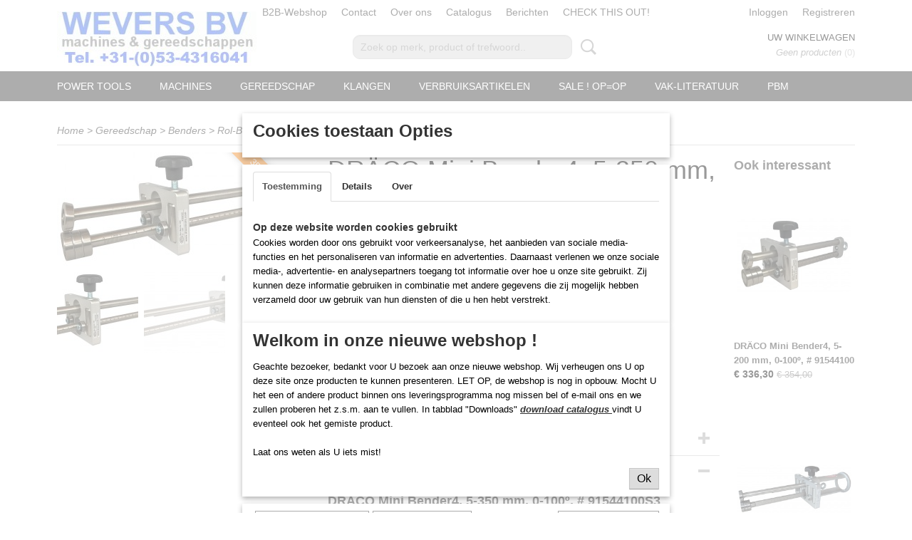

--- FILE ---
content_type: text/html; charset=UTF-8
request_url: https://www.zinktools.nl/webshop/gereedschap/benders/rol-benders/detail/723/draco-mini-bender4-5-350-mm-0-100--91544100s3.html
body_size: 14619
content:
<!DOCTYPE html>
<html lang="nl" prefix="og: http://ogp.me/ns#">
<head>
  <script src="/core/javascript/polyfills/polyfills-transpiled.js" defer nomodule></script>
  <meta name="keywords" content=""/>
  <meta name="description" content="DRÄCO Mini Bender4, 5-350 mm, 0-100º, # 91544100S3"/>
  <meta name="language" content="nl"/>
  <meta name="charset" content="UTF-8"/>
  <meta name="google-site-verification" content="google-site-verification=XQ6H-8XA8kNd_atl_FZkaRFRx_Mrg8BJnU-ptQxSRNY"/>
  <meta name="author" content="WEVERS BV Zinktools NL zinkgereedschappen zinkgereedschap zink gereedschappen"/>
  <meta name="generator" content="IZICMS2.0"/>
  <meta property="msapplication-TileImage" content="https://www.zinktools.nl/apple-touch-icon.png?1762338881"/>
  <link href="https://www.zinktools.nl/apple-touch-icon.png?1762338881" rel="icon" sizes="400x400"/>
  <link href="https://www.zinktools.nl/favicon.ico" rel="icon" sizes="16x16"/>
  <link href="/service/xml/News/atom.xml" rel="alternate" title="Alle berichten"/>
  <link href="/service/xml/News/atom/actie.xml" rel="alternate" title="Berichten in: Actie"/>
  <link href="/data/cache/compressedIncludes/compressedIncludes_2398253525_1ba40d625e2fc72a04acc41468b00ea8.css" rel="stylesheet" media="all"/>
  <script src="/core/javascript/mootools/mootools-core-1.6.0-transpiled.js?r=3788&amp;fp=dc81012c"></script>
  <script src="/core/javascript/mootools/mootools-more-1.6.0-transpiled.js?r=3788&amp;fp=dc81012c"></script>
  <script src="/modules/Shop/templates/default/js/product_social-transpiled.js?r=3788&amp;fp=dc81012c"></script>
  <script src="https://connect.facebook.net/nl_NL/all.js#xfbml=1?r=3788&amp;fp="></script>
  <script src="https://www.google.com/recaptcha/api.js?r=3788&amp;fp="></script>
  <script src="/core/javascript/lib/helper/LocaleGlobal-minified.js?r=3788&amp;fp=dc81012c" type="module"></script>
  <script src="/core/javascript/lib/helper/LocaleGlobal-transpiled.js?r=3788&amp;fp=dc81012c" defer nomodule></script>
  <script src="/modules/Shop/templates/bootstrap/js/accordion-transpiled.js?r=3788&amp;fp=dc81012c"></script>
  <script src="/modules/Shop/templates/bootstrap/js/pixeldensity-transpiled.js?r=3788&amp;fp=dc81012c"></script>
  <script src="/modules/Shop/templates/bootstrap/js/modal.js?r=3788&amp;fp=accdfd93"></script>
  <script src="/modules/Shop/templates/bootstrap/js/product-behaviour-transpiled.js?r=3788&amp;fp=dc81012c"></script>
  <script src="/modules/Shop/templates/bootstrap/js/product_attributes-transpiled.js?r=3788&amp;fp=dc81012c"></script>
  <script src="/modules/Shop/templates/bootstrap/js/cerabox/cerabox-transpiled.js?r=3788&amp;fp=dc81012c"></script>
  <script src="/core/javascript/lib/legacy/Toolbox-minified.js?r=3788&amp;fp=dc81012c" type="module"></script>
  <script src="/core/javascript/lib/legacy/Toolbox-transpiled.js?r=3788&amp;fp=dc81012c" defer nomodule></script>
  <script src="/core/javascript/lib/legacy/Loader-minified.js?r=3788&amp;fp=dc81012c" type="module"></script>
  <script src="/core/javascript/lib/legacy/Loader-transpiled.js?r=3788&amp;fp=dc81012c" defer nomodule></script>
  <script src="/modules/AfterSale/templates/default/js/cookiepolicy.js?r=3788&amp;fp=13e72e04"></script>
  <script src="/templates/responsive-1/js/touch-mootools-transpiled.js?r=3788&amp;fp=dc81012c"></script>
  <script src="/templates/responsive-1/js/category-menu-transpiled.js?r=3788&amp;fp=dc81012c"></script>
  <script src="/templates/responsive-1/js/columnizer-transpiled.js?r=3788&amp;fp=dc81012c"></script>
  <script src="/templates/responsive-1/js/responsive-transpiled.js?r=3788&amp;fp=dc81012c"></script>
  <script src="/templates/responsive-1/js/designListener-transpiled.js?r=3788&amp;fp=dc81012c"></script>
  <script>/*<![CDATA[*/
    document.addEventListener('DOMContentLoaded',function(){
      var evt = document.createEvent('CustomEvent');evt.initCustomEvent( 'designchange', false, false, {"carousel_slide_duration":"2500ms","carousel_slide1_enabled":"1","carousel_slide1_animation":"fade","carousel_slide1_button_text":"Waarom wij?","carousel_slide1_button_href":"\/over-ons","carousel_slide2_enabled":"-1","carousel_slide2_animation":"slide-right","carousel_slide2_button_text":"","carousel_slide2_button_href":"","carousel_slide3_enabled":"-1","carousel_slide3_animation":"slide-down","carousel_slide3_button_text":"","carousel_slide3_button_href":"\/","carousel_slide3_slogan":"Gelukkig 2026!","carousel_slide4_enabled":"1","carousel_slide4_animation":"slide-up","carousel_slide4_button_text":"","carousel_slide4_button_href":"","carousel_slide4_slogan":"Editie ORANJE","carousel_slide5_enabled":"-1","carousel_slide5_animation":"slide-left","carousel_slide5_button_text":"","carousel_slide5_button_href":"\/","carousel_slide5_slogan":"DR\u00c4CO EcO-Bender4 \/  0\u00ba-100\u00ba zetten","carousel_slide1_full_image_link":"","carousel_slide1_slogan":"CUT - BEND - CREATE","carousel_slide2_full_image_link":"","carousel_slide2_slogan":"week 32 gesloten ivm de bouwvak","carousel_slide3_full_image_link":"","carousel_slide4_full_image_link":"https:\/\/www.zinktools.nl\/webshop\/gereedschap\/benders\/edition-signaalkleur\/?filter%5B%5D=20%3A211&sorting=weight%7Casc","carousel_slide5_full_image_link":"https:\/\/www.zinktools.nl\/webshop\/gereedschap\/benders\/rol-benders\/?filter%5B%5D=1%3A2&filter%5B%5D=6%3A18&sorting=weight%7Casc"} );document.dispatchEvent(evt);
      Locale.define('nl-NL','Core',{"cancel":"Annuleren","close":"Sluiten"});
      Locale.define('nl-NL','Shop',{"loading":"Een moment geduld alstublieft..","error":"Er is helaas een fout opgetreden.","added":"Toegevoegd","product_added_short":"&#x2713; Toegevoegd aan winkelwagen:","product_not_added":"Het product kon niet worden toegevoegd.","variation_not_given_short":"Kies de gewenste uitvoering:","attribute_dimension_error":"Het veld '%s' bevat een ongeldige waarde.","please_enter_valid_email":"Vul alsjeblieft een geldig e-mailadres in."});
      Locale.define('nl-NL','Cookie',{"cookie_option_heading":"Cookies toestaan Opties","cookie_option_footer":"<div class=buttons><a class='btn cookie-btn' id='cookie-showagain'>Later opnieuw tonen<\/a><a class='btn cookie-btn' id='allow-selection'>Selectie toestaan<\/a><a class='btn cookie-btn-selected' id='allow-all'>Alles toestaan<\/a><\/div>","cookie_option_body":"<div class='cookie-content' id='mainContent'><ul class='nav nav-tabs'><li><a href='#consent'>Toestemming<\/a><\/li><li><a href='#details'>Details<\/a><\/li><li><a href='#about'>Over<\/a><\/li><\/ul><div id='tabData[consent]' class='tabData'><h4 id='shp-cookie-settings'>Op deze website worden cookies gebruikt<\/h4><p>Cookies worden door ons gebruikt voor verkeersanalyse, het aanbieden van sociale media-functies en het personaliseren van informatie en advertenties. Daarnaast verlenen we onze sociale media-, advertentie- en analysepartners toegang tot informatie over hoe u onze site gebruikt. Zij kunnen deze informatie gebruiken in combinatie met andere gegevens die zij mogelijk hebben verzameld door uw gebruik van hun diensten of die u hen hebt verstrekt.<\/p><\/div><div id='tabData[details]' class='tabData'><div class='form-check align-items-center'><h4 id='shp-cookie-settings'>Noodzakelijk<\/h4><input class='form-check-input' type='checkbox' role='switch' id='shp-cookie-ncecessary' checked='checked' disabled='disabled'><\/div><p>Door essenti\u00eble functies zoals paginanavigatie en toegang tot beveiligde delen van de website mogelijk te maken, dragen noodzakelijke cookies bij aan de bruikbaarheid van een website. Deze cookies zijn essentieel voor de correcte werking van de website.<\/p><div class='form-check align-items-center'><h4 id='shp-cookie-settings'>Statistieken<\/h4><input class='form-check-input' type='checkbox' role='switch' id='shp-cookie-statistics' checked='checked'><\/div><p>Statistische cookies verzamelen en verstrekken anonieme gegevens om website-eigenaren te helpen begrijpen hoe gebruikers omgaan met hun sites.<\/p><div class='form-check align-items-center'><h4 id='shp-cookie-settings'>Marketing<\/h4><input class='form-check-input' type='checkbox' role='switch' id='shp-cookie-marketing'><\/div><p>Er worden cookies voor marketingdoeleinden gebruikt om websitegebruikers te volgen. Het doel is om gebruikers relevante en interessante advertenties te tonen, waardoor deze waardevoller worden voor uitgevers en externe marketeers.<\/p><\/div><div id='tabData[about]' class='tabData'><p>Cookies zijn kleine tekstdocumenten die door websites kunnen worden gebruikt om de gebruikerservaring effici\u00ebnter te maken.<\/p><p>De wet bepaalt dat wij cookies op uw apparaat plaatsen als deze strikt noodzakelijk zijn voor de werking van deze website. Voor alle andere soorten cookies hebben wij uw toestemming nodig. wat betekent dat cookies die als noodzakelijk zijn gecategoriseerd, voornamelijk worden verwerkt op basis van AVG-art. 6 (1) (f). Alle overige cookies, dat wil zeggen die van de soorten voorkeuren en advertenties, worden verwerkt op basis van AVG-art. 6 (1) (a) AVG.<\/p><p>Deze website maakt gebruik van unieke soorten cookies. sommige cookies worden geplaatst via aanbiedingen van derden die op onze pagina's verschijnen.<\/p><p>Vermeld uw toestemmings-id en datum wanneer u contact met ons opneemt over uw toestemming.<\/p><\/div><\/div>","analyticsId":"UA-216549663-1","adwordId":"AW-"});
      Locale.use('nl-NL');
  });
  /*]]>*/</script>
  <script>/*<![CDATA[*/
    
    <!-- Modal text -->
    window.addEvent('izi_shop_modal_hide', function() { Cookie.write('izi_shop_modal_seen_e6d29f2b', 1, {duration: 365, secure: true}); } );
    setTimeout( function() {
      if ( typeof izi_shop_modal === 'object' ) {
        izi_shop_modal.show();
        izi_shop_modal.add_body( 
          new Element('h3', {html: "Welkom in onze nieuwe webshop !" }),
          new Element('p', {html: "<p>Geachte bezoeker, bedankt voor U bezoek aan onze nieuwe webshop. Wij verheugen ons U op deze site onze producten te kunnen presenteren. LET OP, de webshop is nog in opbouw. Mocht U het een of andere product binnen ons leveringsprogramma nog missen bel of e-mail ons en we zullen proberen het z.s.m. aan te vullen. In tabblad \"Downloads\"&nbsp;<a title=\"Catalogus gereedschappen\" href=\"\/downloads.html\" target=\"_blank\" rel=\"noopener noreferrer\"><span style=\"text-decoration: underline;\"><strong><i>download <\/i><\/strong><i>catalogus<\/i> <\/span><\/a>vindt U eventeel ook het gemiste product.<br \/><br \/>Laat ons weten als U iets mist!<\/p>" }),
          new Element('a', {html: 'Ok', 'class': 'btn btn-success pull-right', events: { click: function() { izi_shop_modal.hide(); }}})
        );
        izi_shop_modal.center();
      }
    }, 500 );
    <!-- End modal text -->
    
    <!-- Google Tag Manager -->
    (function(w,d,s,l,i){w[l]=w[l]||[];w[l].push({'gtm.start':
    new Date().getTime(),event:'gtm.js'});var f=d.getElementsByTagName(s)[0],
    j=d.createElement(s),dl=l!='dataLayer'?'&l='+l:'';j.async=true;j.src=
    'https://www.googletagmanager.com/gtm.js?id='+i+dl;f.parentNode.insertBefore(j,f);
    })(window,document,'script','dataLayer','G-75ETF5Z4GS');
    <!-- End Google Tag Manager -->
    
 window.dataLayer = window.dataLayer || []; 
function gtag(){dataLayer.push(arguments);}
gtag('consent', 'default', { 
'ad_storage': 'denied',
'ad_user_data': 'denied',
'ad_personalization': 'denied',
'analytics_storage': 'denied',
'functionality_storage': 'denied',
'personalization_storage': 'denied',
'security_storage': 'granted'
});
  /*]]>*/</script>
  <style>/*<![CDATA[*/
    /* Menu animations */
#menu > .container > ul > li > a {
  -webkit-transition: background-color 200ms linear;
  -moz-transition: background-color 200ms linear;
  -o-transition: background-color 200ms linear;
  -ms-transition: background-color 200ms linear;
  transition: background-color 200ms linear;
}
  /*]]>*/</style>
  <!-- Global site tag (gtag.js) - Google Analytics -->
  <script async src="https://www.googletagmanager.com/gtag/js?id=UA-216549663-1"></script>
  <script>
    window.dataLayer = window.dataLayer || [];
    function gtag(){dataLayer.push(arguments);}
    gtag('js', new Date());
    gtag('config', 'UA-216549663-1', {"anonymize_ip":true});
  </script>
  <!-- End Google Analytics -->
  <title>DRÄCO Mini Bender4, 5-350 mm, 0-100º, # 91544100S3 - Zinktools NL</title>
  <meta name="viewport" content="width=device-width, initial-scale=1.0, user-scalable=yes, minimum-scale=1.0, maximum-scale=5.0"/>
</head>
<body itemscope itemtype="http://schema.org/WebPage">
<div id="top">
  <div id="topMenu" class="container">
    <div id="logo" onclick="document.location.href='/';"></div>
          <ul class="topMenu">
                  <li><a href="/webshop/">B2B-Webshop</a></li>
                  <li><a href="/contact.html">Contact</a></li>
                  <li><a href="/over-ons.html">Over ons</a></li>
                  <li><a href="/downloads.html">Catalogus</a></li>
                  <li><a href="/berichten/">Berichten</a></li>
                  <li><a href="/check-this-.html">CHECK THIS OUT!</a></li>
        
      </ul>
      
<div id="basket" class="show_profile">
      <ul>
              <li><a href="/profiel/inloggen.html" rel="nofollow">Inloggen</a></li>
        <li><a href="/profiel/registreren.html">Registreren</a></li>
                </ul>
      <div class="cart">
    <label><a href="/webshop/basket.html" class="basketLink">Uw winkelwagen</a></label>
    <span class="basketPrice">Geen producten <span class="basketAmount">(0)</span></span>
  </div>
</div>
<script type="text/javascript" src="//translate.google.com/translate_a/element.js?cb=googleTranslateElementInit"></script>
<script type="text/javascript">
function googleTranslateElementInit() {
  new google.translate.TranslateElement({
      pageLanguage: 'nl',
      //includedLanguages: 'nl,en,fr,de',
      includedLanguages : '',
      layout: google.translate.TranslateElement.InlineLayout.SIMPLE,
  }, 'google_translate_element');
}
</script>
      </div>
      
    <form action="/zoeken.html" method="get" class="search">
      <input class="query" placeholder="Zoek op merk, product of trefwoord.." type="text" name="q" value="" />
      <button type="submit" class="btn">Zoeken</button>
    </form>
  </div>
  
<div id="menu">
  <div class="container">
    
    <ul class="pull-right">
                                                                                                                                                                    
    </ul>
  
      <ul class="categories">
                          <li class="">
          <a class="dropdown-toggle" href="/webshop/power-tools/">POWER TOOLS <b class="caret"></b></a>
            <div class="dropdown">
              <a class="dropdown-heading" href="/webshop/power-tools/">POWER TOOLS</a>
              <ul>
                                              <li ><a href="/webshop/power-tools/doorloopscharen-metaal/" title="Doorloopscharen Metaal">Doorloopscharen Metaal</a></li>
                                              <li ><a href="/webshop/power-tools/knabbelscharen/" title="Knabbelscharen">Knabbelscharen</a></li>
                                              <li ><a href="/webshop/power-tools/plaatscharen/" title="Plaatscharen">Plaatscharen</a></li>
                                              <li ><a href="/webshop/power-tools/kunststofscharen/" title="Kunststofscharen">Kunststofscharen</a></li>
                                              <li ><a href="/webshop/power-tools/zaagmachines/" title="Zaagmachines">Zaagmachines</a></li>
                                              <li ><a href="/webshop/power-tools/kantbewerkingsmachines/" title="Kantbewerkingsmachines">Kantbewerkingsmachines</a></li>
                                              <li ><a href="/webshop/power-tools/felsmachines/" title="Felsmachines">Felsmachines</a></li>
                                              <li ><a href="/webshop/power-tools/onderdelen/" title="Onderdelen">Onderdelen</a></li>
              
              </ul>
            </div>
          </li>
                              <li class="">
          <a class="dropdown-toggle" href="/webshop/machines/">Machines <b class="caret"></b></a>
            <div class="dropdown">
              <a class="dropdown-heading" href="/webshop/machines/">Machines</a>
              <ul>
                                              <li ><a href="/webshop/machines/zetbanken/" title="Zetbanken">Zetbanken</a></li>
                                              <li ><a href="/webshop/machines/profileermachines/" title="Profileermachines">Profileermachines</a></li>
                                              <li ><a href="/webshop/machines/felssluiters-elektrisch/" title="Felssluiters elektrisch">Felssluiters elektrisch</a></li>
                                              <li ><a href="/webshop/machines/coil-handling/" title="Coil-Handling">Coil-Handling</a></li>
                                              <li ><a href="/webshop/machines/voormachines/" title="Voormachines">Voormachines</a></li>
              
              </ul>
            </div>
          </li>
                              <li class="">
          <a class="dropdown-toggle" href="/webshop/gereedschap/">Gereedschap <b class="caret"></b></a>
            <div class="dropdown">
              <a class="dropdown-heading" href="/webshop/gereedschap/">Gereedschap</a>
              <ul>
                                              <li class="active"><a href="/webshop/gereedschap/benders/" title="Benders">Benders</a></li>
                                              <li ><a href="/webshop/gereedschap/scharen/" title="Scharen">Scharen</a></li>
                                              <li ><a href="/webshop/gereedschap/tangen/" title="Tangen">Tangen</a></li>
                                              <li ><a href="/webshop/gereedschap/felssluiters/" title="Felssluiters">Felssluiters</a></li>
                                              <li ><a href="/webshop/gereedschap/felsijzers/" title="Felsijzers">Felsijzers</a></li>
                                              <li ><a href="/webshop/gereedschap/hamers--kloppers/" title="Hamers &amp; Kloppers">Hamers & Kloppers</a></li>
                                              <li ><a href="/webshop/gereedschap/leidekkersgereedschap/" title="Leidekkersgereedschap">Leidekkersgereedschap</a></li>
                                              <li ><a href="/webshop/gereedschap/optrompers/" title="Optrompers">Optrompers</a></li>
                                              <li ><a href="/webshop/gereedschap/verwarmensolderen/" title="Verwarmen/Solderen">Verwarmen/Solderen</a></li>
                                              <li ><a href="/webshop/gereedschap/stuik-strek-gereedschappen/" title="Stuik-Strek-Gereedschappen">Stuik-Strek-Gereedschappen</a></li>
                                              <li ><a href="/webshop/gereedschap/ladders/" title="Ladders">Ladders</a></li>
                                              <li ><a href="/webshop/gereedschap/aftekenen--meten/" title="Aftekenen &amp; meten">Aftekenen & meten</a></li>
                                              <li ><a href="/webshop/gereedschap/sets/" title="Sets">Sets</a></li>
                                              <li ><a href="/webshop/gereedschap/oppervlaktebehandeling/" title="Oppervlaktebehandeling">Oppervlaktebehandeling</a></li>
                                              <li ><a href="/webshop/gereedschap/zagen--snijden/" title="Zagen / Snijden">Zagen / Snijden</a></li>
                                              <li ><a href="/webshop/gereedschap/multi-tools/" title="Multi-Tools">Multi-Tools</a></li>
                                              <li ><a href="/webshop/gereedschap/uitrusting/" title="Uitrusting">Uitrusting</a></li>
                                              <li ><a href="/webshop/gereedschap/slopen/" title="Slopen">Slopen</a></li>
              
              </ul>
            </div>
          </li>
                              <li class="">
          <a class="dropdown-toggle" href="/webshop/klangen/">Klangen <b class="caret"></b></a>
            <div class="dropdown">
              <a class="dropdown-heading" href="/webshop/klangen/">Klangen</a>
              <ul>
                                              <li ><a href="/webshop/klangen/klangen-stans/" title="Klangen-stans">Klangen-stans</a></li>
                                              <li ><a href="/webshop/klangen/klangen-rvs/" title="Klangen RVS">Klangen RVS</a></li>
                                              <li ><a href="/webshop/klangen/klemvuisten/" title="Klemvuisten">Klemvuisten</a></li>
              
              </ul>
            </div>
          </li>
                              <li class="">
          <a class="dropdown-toggle" href="/webshop/verbruiksartikelen/">Verbruiksartikelen <b class="caret"></b></a>
            <div class="dropdown">
              <a class="dropdown-heading" href="/webshop/verbruiksartikelen/">Verbruiksartikelen</a>
              <ul>
                                              <li ><a href="/webshop/verbruiksartikelen/schoonmaak/" title="Schoonmaak">Schoonmaak</a></li>
                                              <li ><a href="/webshop/verbruiksartikelen/vloeistoffen/" title="Vloeistoffen">Vloeistoffen</a></li>
                                              <li ><a href="/webshop/verbruiksartikelen/gas/" title="Gas">Gas</a></li>
                                              <li ><a href="/webshop/verbruiksartikelen/onderdelen/" title="Onderdelen">Onderdelen</a></li>
              
              </ul>
            </div>
          </li>
                                <li class=""><a href="/webshop/sale---opop/">SALE !  OP=OP</a></li>
                                <li class=""><a href="/webshop/vak-literatuur/">Vak-Literatuur</a></li>
                                <li class=""><a href="/webshop/pbm/">PBM</a></li>
              
          </ul>
      </div>
</div>
<div class="visible-phone mobileHeader">
  <a href="#" class="openMobileMenu"></a>
  <form action="/zoeken.html" method="get" class="search">
    <input class="query" type="text" name="q" value="" />
    <button type="submit" class="btn">Zoeken</button>
  </form>
</div>
<script type="text/javascript">
  // Make the update menu function global
  var updateMenu = {};
  var category_menu;
  window.addEvent( 'domready', function ()
  {
    var elements = $$('.dropdown-toggle');
    var closeTimeout;
    var opt = {
      translations:{
        TEMPLATE_OTHER_CATEGORIES:'Overige categorie&euml;n',
        TEMPLATE_MENU_OVERFLOW_LABEL: '+'
      }
    }
    // Emulate hover in JS so we can control the hover behaviour on mobile browsers
    var ios10fix = false; // IOS10 has a bug where it triggers an extra click event on the location of the finger (even when mouseup is stopped) in the menu when it has less than 8 items...
    $('menu').getElements( 'a' ).each( function ( el ) {
      el.addEvent( 'mouseenter', function () { this.addClass('hover'); } );
      el.addEvent( 'mouseleave', function () { this.removeClass('hover'); } );
      el.addEvent( 'click', function ( e ) { if ( ios10fix ) e.stop(); } );
    } );
    // Global function to add drop-down behaviour to newly added menu items
    updateMenu = function () {
      var newElements = $$('.dropdown-toggle');
      newElements.each( function ( el ) {
        if ( -1 === elements.indexOf( el ) ) {
          el.addEvent( 'mouseenter', function () { el.addClass('hover'); } );
          el.addEvent( 'mouseleave', function () { el.removeClass('hover'); } );
          addMenuBehaviour( el );
        }
      } );
      // Add new elements to local list
      elements = newElements;
    }
    var addMenuBehaviour = function ( el ) {
      // Handle opening the menu
      el.addEvent( 'mouseover', openMenu );
      // Handle delayed menu close after mouse leave
      el.getParent('li').addEvent('mouseleave', function () {
        // Don't close when hovering a submenu-enabled item in the '+' menu
        if ( el.getParent( '.__all_categories' ) && el.getParent( '.dropdown' ) ) return;
        // Ignore mouseleave events when in mobile mode (needed for windows phone)
        if ( document.body.hasClass( 'mobile' ) ) return;
        closeTimeout = setTimeout( closeAll, 300 );
      } );
      el.getParent('li').addEvent('mouseenter', function () {
        clearTimeout( closeTimeout );
      } );
      // Also open menu on tap
      el.addEvent( 'tap', function ( e ) {
        if ( e.type == 'touchend' ) {
          openMenu.call(el, e);
          ios10fix = true;
          setTimeout( function () { ios10fix = false; }, 500 );
        }
      } );
    }
    var closeAll = function () {
      elements.getParent().removeClass('open');
      clearTimeout( closeTimeout );
    }
    var openMenu = function (e) {
      // Ignore mouseover events when in mobile mode
      if ( e.type == 'mouseover' && document.body.hasClass( 'mobile' ) ) return;
      if ( this.getParent( '.__all_categories' ) && this.getParent( '.dropdown' ) ) {
        if ( e.type == "touchend" ) document.location.href = this.get('href'); // Feign a click for touch actions (emulated click is blocked)
        return true;
      }
      // Already open.. Close when in mobile mode
      if ( this.getParent( 'li.open' ) ) {
        if ( e.type == "touchend" ) {
          closeAll();
        }
        return;
      }
      // Close all menu's
      elements.getParent().removeClass('open');
      // Prevent unexpected closing
      clearTimeout( closeTimeout );
      // Skip if disabled
      if ( this.hasClass('disabled') || this.match(':disabled') ) return;
      var dropdownMenu = this.getParent().getElement( '.dropdown' );
      if ( !dropdownMenu || !dropdownMenu.getElement('li') ) return; // Skip if empty
      dropdownMenu.setStyle( 'visibility', 'hidden' );
      this.getParent().addClass('open'); // open up selected
      var paddingTop = dropdownMenu.getStyle( 'padding-top' ).toInt();
      var dropdownMenuHeight = dropdownMenu.getSize().y - paddingTop - dropdownMenu.getStyle( 'padding-bottom' ).toInt();
      dropdownMenu.setStyles( {height:0,visibility:'visible', paddingTop: paddingTop + 10} );
      dropdownMenu.set( 'morph', {duration: 300, transition: 'sine:out', onComplete:function () { dropdownMenu.setStyle( 'height', 'auto' ); } } );
      dropdownMenu.morph( {height:dropdownMenuHeight, paddingTop: paddingTop} );
    };
    // Add behaviour to all drop-down items
    elements.each( addMenuBehaviour );
    // Init category menu
    category_menu = new CategoryMenu( opt );
  } );
</script>
  
  <div id="breadcrumbs" class="container">
    <div class="border-bottom">
      <a href="/" title="Home">Home</a> &gt; <a href="/webshop/gereedschap/" title="Gereedschap">Gereedschap</a> &gt; <a href="/webshop/gereedschap/benders/" title="Benders">Benders</a> &gt; <a href="/webshop/gereedschap/benders/rol-benders/" title="Rol-Benders">Rol-Benders</a> &gt; <a href="" title="DRÄCO Mini Bender4, 5-350 mm, 0-100º, # 91544100S3">DRÄCO Mini Bender4, 5-350 mm, 0-100º, # 91544100S3</a>
    </div>
  </div>
<div class="container" id="site">
  <div class="row">
          <div class="span12">
        <div class="iziSection" id="section_main"><div id="section_main_0" class="ShopModule iziModule"><div class="basketAction iziAction">
<div id="basket" class="show_profile">
      <ul>
              <li><a href="/profiel/inloggen.html" rel="nofollow">Inloggen</a></li>
        <li><a href="/profiel/registreren.html">Registreren</a></li>
                </ul>
      <div class="cart">
    <label><a href="/webshop/basket.html" class="basketLink">Uw winkelwagen</a></label>
    <span class="basketPrice">Geen producten <span class="basketAmount">(0)</span></span>
  </div>
</div>
<script type="text/javascript" src="//translate.google.com/translate_a/element.js?cb=googleTranslateElementInit"></script>
<script type="text/javascript">
function googleTranslateElementInit() {
  new google.translate.TranslateElement({
      pageLanguage: 'nl',
      //includedLanguages: 'nl,en,fr,de',
      includedLanguages : '',
      layout: google.translate.TranslateElement.InlineLayout.SIMPLE,
  }, 'google_translate_element');
}
</script><div class='clear'></div></div></div><div id="section_main_1" class="ShopModule iziModule"><div class="productAction iziAction">
<div class="row">
  <div itemscope itemtype="http://schema.org/Product">
            <meta itemprop="itemCondition" content="http://schema.org/NewCondition" />
          <div class="imageContainer span4">
      <div class="imageCanvas">
                    <div class="product-ribbon">
                  350 mm / 0 - 100º
                </div>
      
              <a href="/data/upload/Shop/images/91545100s1h-0.png" id="productImage-1614" class="cerabox active" title="DRÄCO Mini Bender4, 5-350 mm, 0-100º, # 91544100S3">
          <img src="/modules/Shop/templates/bootstrap/images/placeholder.png" data-src="/data/upload/Shop/images/360x1000x0_91545100s1h-0.png" alt="DRÄCO Mini Bender4, 5-350 mm, 0-100º, # 91544100S3"/>
          <meta itemprop="image" content="https://www.zinktools.nl/data/upload/Shop/images/91545100s1h-0.png" />
        </a>
              <a href="/data/upload/Shop/images/91545100s1x-0.png" id="productImage-1615" class="cerabox" title="DRÄCO Mini Bender4, 5-350 mm, 0-100º, # 91544100S3">
          <img src="/modules/Shop/templates/bootstrap/images/placeholder.png" data-src="/data/upload/Shop/images/360x1000x0_91545100s1x-0.png" alt="DRÄCO Mini Bender4, 5-350 mm, 0-100º, # 91544100S3"/>
          <meta itemprop="image" content="https://www.zinktools.nl/data/upload/Shop/images/91545100s1x-0.png" />
        </a>
      
      </div>
          <div class="imageSelector">
            <a href="#product_image_1614" rel="productImage-1614" class="active"><img width="114" height="114" src="/modules/Shop/templates/bootstrap/images/placeholder.png" data-src="/data/upload/Shop/images/114x114x1_91545100s1h-0.png" alt="1"/></a>
            <a href="#product_image_1615" rel="productImage-1615"><img width="114" height="114" src="/modules/Shop/templates/bootstrap/images/placeholder.png" data-src="/data/upload/Shop/images/114x114x1_91545100s1x-0.png" alt="2"/></a>
      
      </div>
          &nbsp;
    </div>
    <div class="span6">
      <div class="productProperties">
        <div id="productDetail" class="productDetail">
          <h1 itemprop="name">DRÄCO Mini Bender4, 5-350 mm, 0-100º, # 91544100S3</h1>
<meta itemprop="ProductID" content="723" />
<meta itemprop="url" content="https://www.zinktools.nl/webshop/gereedschap/benders/rol-benders/detail/723/draco-mini-bender4-5-350-mm-0-100--91544100s3.html" />
<div class="price" itemprop="offers" itemscope itemtype="http://schema.org/Offer">
      <span class="discountPrice">&euro; 402,00</span>
      <span class="strong price">&euro; 381,90</span>
    <meta itemprop="price" content="381.9"/>
    <meta itemprop="priceCurrency" content="EUR"/>
    
      <small>
      (exclusief btw      21%)
    </small>
  
  
<div class="in-stock">
  <span class="indicator">&#x2713;</span> Op voorraad
  <link itemprop="availability" href="http://schema.org/InStock"/>
</div>
<ul class="quantity-discount">
            <li>Koop 2 stuks voor &euro; 361,80 per stuk en bespaar &euro; 80,40</li>
          <li>Koop 3 stuks voor &euro; 341,70 per stuk en bespaar &euro; 180,90</li>
    
</ul>
  <div class="form">
    <form>
      <input type="hidden" name="product_id" value="723"/>
          <input type="hidden" name="price" value="40200"/>
      <input type="hidden" name="sale_price" value="38190"/>
      <input type="hidden" name="currency" value="EUR"/>
      <div class="row">
      
                  <div class="span3">
            <label for="product_amount_723">Aantal</label>
            <select name="amount[723]" id="product_amount_723">
                          <option value="1" selected="selected">1</option>
                          <option value="2">2</option>
                          <option value="3">3</option>
                          <option value="4">4</option>
                          <option value="5">5</option>
                          <option value="6">6</option>
                          <option value="7">7</option>
                          <option value="8">8</option>
                          <option value="9">9</option>
                          <option value="10">10</option>
                          <option value="11">11</option>
                          <option value="12">12</option>
                          <option value="13">13</option>
                          <option value="14">14</option>
                          <option value="15">15</option>
                          <option value="16">16</option>
                          <option value="17">17</option>
                          <option value="18">18</option>
                          <option value="19">19</option>
                          <option value="20">20</option>
                          <option value="21">21</option>
                          <option value="22">22</option>
                          <option value="23">23</option>
                          <option value="24">24</option>
                          <option value="25">25</option>
                          <option value="26">26</option>
                          <option value="27">27</option>
                          <option value="28">28</option>
                          <option value="29">29</option>
                          <option value="30">30</option>
                          <option value="31">31</option>
                          <option value="32">32</option>
                          <option value="33">33</option>
                          <option value="34">34</option>
                          <option value="35">35</option>
                          <option value="36">36</option>
                          <option value="37">37</option>
                          <option value="38">38</option>
                          <option value="39">39</option>
                          <option value="40">40</option>
                          <option value="41">41</option>
                          <option value="42">42</option>
                          <option value="43">43</option>
                          <option value="44">44</option>
                          <option value="45">45</option>
                          <option value="46">46</option>
                          <option value="47">47</option>
                          <option value="48">48</option>
                          <option value="49">49</option>
                          <option value="50">50</option>
                          <option value="51">51</option>
                          <option value="52">52</option>
                          <option value="53">53</option>
                          <option value="54">54</option>
                          <option value="55">55</option>
                          <option value="56">56</option>
                          <option value="57">57</option>
                          <option value="58">58</option>
                          <option value="59">59</option>
                          <option value="60">60</option>
                          <option value="61">61</option>
                          <option value="62">62</option>
                          <option value="63">63</option>
                          <option value="64">64</option>
                          <option value="65">65</option>
                          <option value="66">66</option>
                          <option value="67">67</option>
                          <option value="68">68</option>
                          <option value="69">69</option>
                          <option value="70">70</option>
                          <option value="71">71</option>
                          <option value="72">72</option>
                          <option value="73">73</option>
                          <option value="74">74</option>
                          <option value="75">75</option>
                          <option value="76">76</option>
                          <option value="77">77</option>
                          <option value="78">78</option>
                          <option value="79">79</option>
                          <option value="80">80</option>
                          <option value="81">81</option>
                          <option value="82">82</option>
                          <option value="83">83</option>
                          <option value="84">84</option>
                          <option value="85">85</option>
                          <option value="86">86</option>
                          <option value="87">87</option>
                          <option value="88">88</option>
                          <option value="89">89</option>
                          <option value="90">90</option>
                          <option value="91">91</option>
                          <option value="92">92</option>
                          <option value="93">93</option>
                          <option value="94">94</option>
                          <option value="95">95</option>
                          <option value="96">96</option>
                          <option value="97">97</option>
                          <option value="98">98</option>
                          <option value="99">99</option>
                        </select>
          </div>
                </div>
              <button class="btn cancel">Annuleren</button>
        <button class="btn buy" data-product_id="723">In winkelwagen</button>                      </form>
  </div>
</div>
  
    <div class="accordion accordion-attributes">
      <div class="accordion-heading">Specificaties</div>
              <div class="property">
          <span class="property-title strong">Productcode</span>
          <span class="property-text" itemprop="sku">91544100S3</span>
        </div>
                    <div class="property">
          <span class="property-title strong">EAN code</span>
          <span class="property-text" itemprop="gtin13">4250959699602</span>
        </div>
                    <div class="property">
          <span class="property-title strong">Productcode leverancier</span>
          <span class="property-text" itemprop="mpn">91544100S3</span>
        </div>
                    <div class="property">
          <span class="property-title strong">Netto gewicht</span>
          <span class="property-text">1,80  Kg</span>
        </div>
                    <div class="property">
          <span class="property-title strong">Bruto gewicht</span>
          <span class="property-text" itemprop="weight">2,50  Kg</span>
        </div>
                    <div class="property">
          <span class="property-title strong">Afmetingen (l,b,h)</span>
          <span class="property-text">45 x 11 x 12  cm</span>
        </div>
        <meta itemprop="width" content="11 cm"/>
        <meta itemprop="height" content="12 cm"/>
      
              <div class="property">
          <span class="property-title strong">Zethoogte</span>
          <span class="property-text">5 - 350 mm</span>
        </div>
              <div class="property">
          <span class="property-title strong">Aluminium, Koper, Zink, ca.250 N/mm²</span>
          <span class="property-text">0,8 mm</span>
        </div>
              <div class="property">
          <span class="property-title strong">Staal 400 N/mm²</span>
          <span class="property-text">0,7 mm</span>
        </div>
              <div class="property">
          <span class="property-title strong">RVS 600 N/mm²</span>
          <span class="property-text">0,5 mm</span>
        </div>
      
    </div>
  
        </div>
      </div>
          <div class="accordion accordion-open">
        <div class="accordion-heading">Omschrijving</div>
        <span itemprop="description"><h3>DR&Auml;CO Mini Bender4, 5-350 mm, 0-100&ordm;, # 91544100S3</h3>
<p>Lichtgewicht model met 2 geleiderollen,</p>
<ul>
<li>universeel en mobiel opkanten en vormen van metaal.&nbsp;</li>
<li>vervaardigen van diverse profielen, zettingen en contra zettingen</li>
<li>Millimeter en Inch aanduiding, ophangoog v. toolholder</li>
<li>de enige bender die door de ergonomische O-handgreep maximaal te gebruiken is. Comfortabel vasthouden van het gereedschap en een goede grip, ook als de bender geheel is uitgeschoven (let op: O-handgreep optioneel bij dit model)</li>
<li>handzaam, klein in vorm en prijs</li>
</ul>
<p>&nbsp;</p>
<p>Door middel van een adapter kunnen twee Mini-Benders tot een Duo-Mini-bender worden gekoppeld. Deze maakt het bewerken van lange rechte platen nog makkelijker.</p>
<p><i><strong>Hoe werkt het?</strong>&nbsp;</i><br />Heel simpel. Voor alle benders geldt: De gewenste opkanthoogte middels maatverdeling instellen en met de instelschroef vast zetten. Het materiaal tussen de buiglagers invoeren, waarbij het enkele kogellager in de op te zetten richting wijst. Nu de Bender, met zachte druk naar boven, voor en terug door het materiaal bewegen totdat de gewenste hoek is bereikt. Het resultaat is precies en het materiaal wordt niet beschadigd.</p>
<p><strong><i>Was zijn de voordelen van rolvormen?</i></strong></p>
<ul>
<li>Flexibel productieproces</li>
<li>maatwerk direct ter plekke&nbsp;</li>
<li>Verkorte reistijden</li>
<li>Benodigd gereedschap is klein &amp; voordelig</li>
<li>Korte productietijd = snelle levering</li>
<li>Grote vrijheid bij de vormgeving van het profiel</li>
<li>Optimale hefboomwerking maakt het werken snel &amp; gemakkelijk&nbsp;</li>
</ul>
<p>&nbsp;</p>
<p><a title="YouTube productvideo" href="https://youtu.be/dXsBHf0LbXA" target="_blank" rel="noopener noreferrer"><img src="/data/upload/images/video-pic-2.jpg" alt="Productvideo" width="162" height="61" /></a></p></span>
      </div>
    
    
    
          <div id="social_container" class="social">
                                                <div style="display: inline-block; vertical-align: top;">
            <script src="https://platform.linkedin.com/in.js">lang: en_US;</script>
            <script type="IN/Share"></script>
          </div>
                                        <a href="https://twitter.com/share" class="twitter-share-button" data-text="" data-count="none">Tweet</a>
          <script>
            !function(d,s,id) {
              var js, fjs = d.getElementsByTagName(s)[0];
              if(!d.getElementById(id)) {
                js = d.createElement(s);
                js.id = id;
                js.src = 'https://platform.twitter.com/widgets.js';
                fjs.parentNode.insertBefore(js,fjs);
              }
            }(document, 'script', 'twitter-wjs');
          </script>
                                                <!--<div class="fb-like" data-href="https://www.zinktools.nl/webshop/gereedschap/benders/rol-benders/detail/723/draco-mini-bender4-5-350-mm-0-100--91544100s3.html" data-layout="button" data-action="like" data-show-faces="false" data-share="true"></div>-->
          <!-- Replace Facebook Like button with a Share button -->
          <div class="fb-likes" style="margin-top: -2px"><a href="https://www.facebook.com/sharer/sharer.php?u=https://www.zinktools.nl/webshop/gereedschap/benders/rol-benders/detail/723/draco-mini-bender4-5-350-mm-0-100--91544100s3.html" target="_blank" class="fb-likes"><svg xmlns="http://www.w3.org/2000/svg" x="0px" y="0px" width="30" height="26" viewBox="0 0 48 48"><path fill="#039be5" d="M24 5A19 19 0 1 0 24 43A19 19 0 1 0 24 5Z"></path><path fill="#fff" d="M26.572,29.036h4.917l0.772-4.995h-5.69v-2.73c0-2.075,0.678-3.915,2.619-3.915h3.119v-4.359c-0.548-0.074-1.707-0.236-3.897-0.236c-4.573,0-7.254,2.415-7.254,7.917v3.323h-4.701v4.995h4.701v13.729C22.089,42.905,23.032,43,24,43c0.875,0,1.729-0.08,2.572-0.194V29.036z"></path></svg></a></div>
                                                                        <a href="https://www.pinterest.com/pin/create/button/" data-pin-do="buttonBookmark"><img src="https://assets.pinterest.com/images/pidgets/pinit_fg_en_rect_gray_20.png" alt="Pinterest"/></a>
          <script async defer src="https://assets.pinterest.com/js/pinit.js"></script>
                      
      </div>
        </div>
  </div>
  
    <div class="span2 similarProducts">
    <h3>Ook interessant</h3>
          <div class="product">
        <div class="thumbnail">
          <a href="/webshop/gereedschap/benders/rol-benders/detail/722/draco-mini-bender4-5-200-mm-0-100--91544100.html" title="DRÄCO Mini Bender4, 5-200 mm, 0-100º, # 91544100" data-background="/data/upload/Shop/images/255x1000x0_9154410012.png"></a>
        </div>
        <div class="name">
          <a href="/webshop/gereedschap/benders/rol-benders/detail/722/draco-mini-bender4-5-200-mm-0-100--91544100.html" class="active" title="DRÄCO Mini Bender4, 5-200 mm, 0-100º, # 91544100">DRÄCO Mini Bender4, 5-200 mm, 0-100º, # 91544100</a>
        </div>
        <div class="price">
                              <span class="price">&euro; 336,30</span>
            <span class="discountPrice">&euro; 354,00</span>
                          </div>
      </div>
          <div class="product">
        <div class="thumbnail">
          <a href="/webshop/gereedschap/benders/rol-benders/detail/30/draco-eco-bender3200-met-o-handvat--91545.html" title="DRÄCO EcO-Bender3/200, met O-handvat, # 91545" data-background="/data/upload/Shop/images/255x1000x0_91545-draco-eco-bender3.png"></a>
        </div>
        <div class="name">
          <a href="/webshop/gereedschap/benders/rol-benders/detail/30/draco-eco-bender3200-met-o-handvat--91545.html" class="active" title="DRÄCO EcO-Bender3/200, met O-handvat, # 91545">DRÄCO EcO-Bender3/200, met O-handvat, # 91545</a>
        </div>
        <div class="price">
                              <span class="price">&euro; 380,00</span>
            <span class="discountPrice">&euro; 400,00</span>
                          </div>
      </div>
    
  </div>
  </div>
<script>
  document.addEvent( 'domready', function () {
    try {
      document.getElements('a.cerabox').cerabox( {
        events: {
          onOpen: function(current_item, collection) {
            var background_color = current_item.getStyle('background-color');
            if( background_color == 'transparent' ) {
              background_color = $('site').getStyle('background-color');
            }
            $('cerabox').setStyle('background-color', background_color);
          }
        }
      });
      var options = {
        variations: {},
        product_id: null
      };
      
      options.product_id = 723;
      var productAttributes = new ProductAttributes( options );
      productAttributes.addBehaviour();
      var canvas = document.getElement( '.imageCanvas' );
      var selector = document.getElement( '.imageSelector' );
      if ( !selector ) return;
      // Trigger size setting after all images are loaded
      window.addEvent( 'load', function () {
        canvas.setStyle( 'height', canvas.getElement('.active').getSize().y );
        productAttributes.switchVariationImage();
      } );
      selector.getElements( 'a' ).each( function ( a ) {
        a.addEvent( 'click', function ( e ) {
          e.stop();
          var target = $( a.get( 'rel' ) );
          if ( target ) {
            document.getElements( '.imageContainer .active' ).removeClass( 'active' );
            a.addClass( 'active' );
            target.addClass( 'active' );
            canvas.setStyle( 'height', target.getSize().y );
          }
        } );
      } );
    } catch (e) {
      if ( typeof TraceKit !== 'undefined') {
        TraceKit.report(e);
      } else {
        throw e;
      }
    }
  } );
</script>
<div class='clear'></div></div></div></div>
      </div>
      </div>
  <div class="row">
    <div class="span12"><div class="iziSection iziStaticSection" id="section_footer"><div class="iziContent" id="section_footer_0"><div class="iziInnerContent"><p style="text-align: center;">&nbsp;<br />Wij verheugen ons op uw bestelling, aanvraag, of opmerking!&nbsp; &nbsp; &nbsp; &nbsp; &nbsp; &nbsp; &nbsp; &nbsp; &nbsp; &nbsp; &nbsp; &nbsp; &nbsp; &nbsp; &nbsp; &nbsp; &nbsp; &nbsp; &nbsp; &nbsp; &nbsp; &nbsp; &nbsp; &nbsp; &nbsp;(Alle prijzen vermeld in deze B2B-webshop zijn excl. BTW!)</p></div></div></div></div>
  </div>
</div>
  
  
    
  
  
                                                                                                                                                                                              
  <footer>
    <div class="container">
      <div class="row">
              <div class="span3" id="footer_menu">
          <h3>Informatie</h3>
          <ul>
                                                          <li>
                <a href="/contact.html">Contact</a>
              </li>
                                                <li>
                <a href="/over-ons.html">Over ons</a>
              </li>
                                                                                            <li>
                <a href="/voorwaarden.html">Voorwaarden/Terms&Conditions</a>
              </li>
                                                                                            <li>
                <a href="/berichten/">Berichten</a>
              </li>
                                                                      <li>
                <a href="/privacyverklaring/">Privacyverklaring</a>
              </li>
                                                <li>
                <a href="/disclaimer.html">Disclaimer</a>
              </li>
                                                <li>
                <a href="/retourneren-voor-bedrijven.html">Retourneren voor bedrijven</a>
              </li>
                                                <li>
                <a href="/retourneren-voor-consumenten.html">Retourneren voor consumenten</a>
              </li>
                                                <li>
                <a href="/cookies--cookiebeleid.html">Cookies & Cookiebeleid</a>
              </li>
                                            
          </ul>
        </div>
              
                    
      <div class="span6" id="footer_categories">
                  <h3>Categorie&euml;n</h3>
          <ul>
                          <li><a href="/webshop/power-tools/">POWER TOOLS</a></li>
                          <li><a href="/webshop/machines/">Machines</a></li>
                          <li><a href="/webshop/gereedschap/">Gereedschap</a></li>
                          <li><a href="/webshop/klangen/">Klangen</a></li>
                          <li><a href="/webshop/verbruiksartikelen/">Verbruiksartikelen</a></li>
                          <li><a href="/webshop/sale---opop/">SALE !  OP=OP</a></li>
                          <li><a href="/webshop/vak-literatuur/">Vak-Literatuur</a></li>
                          <li><a href="/webshop/pbm/">PBM</a></li>
            
          </ul>
          <script type="text/javascript">
            window.addEvent( 'domready', function () {
              category_columnizer = new ListColumnizer( { list:document.getElement( "footer #footer_categories ul" ), gridColumns: 6, minColumnWidth: 180 } );
            } );
          </script>
              </div>
      
              <div class="span3" id="payment_methods">
          <h3>Betaalmethodes</h3>
          
<ul class="payment-methods">
    <li class="sprite-ideal" title="Ideal"></li>
      <li class="sprite-bancontact" title="Bancontact"></li>
      <li class="sprite-kbc" title="Kbc"></li>
        <li class="sprite-mastercard" title="Mastercard"></li>
    <li class="sprite-visa" title="visa"></li>
    <li class="sprite-maestro" title="Maestro"></li>
      <li class="sprite-paysafecard" title="Paysafecard"></li>
      <li class="sprite-eps" title="Eps"></li>
      <li class="sprite-giropay" title="Giropay"></li>
      <li class="sprite-przelewy24" title="Przelewy24"></li>
      <li class="sprite-paypal" title="Paypal"></li>
      <li class="sprite-banktransfer" title="Banktransfer"></li>
  
</ul>
        </div>
            </div>
    </div>
  </footer>
  <p class="copyright">
      
      
    &copy; 2026 www.zinktools.nl
        - Powered by Shoppagina.nl
    </p>
  
  
<div id="cookiepolicy" class="cookiepolicy-type-2">
  <div class="container"> 
    <div class="message"><p>Wij maken gebruik van cookies om onze website te verbeteren, om het verkeer op de website te analyseren, om de website naar behoren te laten werken en voor de koppeling met social media. Door op Ja te klikken, geef je toestemming voor het plaatsen van alle cookies zoals omschreven in onze privacy- en cookieverklaring.</p></div>
    <div class="buttons">
      <a href="#cookiepolicy-options" class="btn btn-success">Cookie Opties</a>
      <a href="#cookiepolicy-accept" class="btn btn-success">Ja, ik ga akkoord</a>
      <a href="#cookiepolicy-deny" class="btn">Nee, niet akkoord</a>
    </div>
  </div>
</div>
<!-- Google Tag Manager (noscript) -->
<noscript><iframe src="https://www.googletagmanager.com/ns.html?id=G-75ETF5Z4GS" height="0" width="0" style="display:none;visibility:hidden"></iframe></noscript>
<!-- End Google Tag Manager (noscript) -->
</body>
</html>
